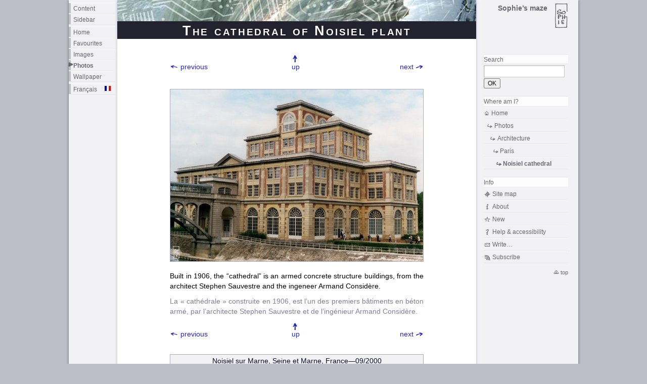

--- FILE ---
content_type: text/html
request_url: https://sophie-g.net/photo/build/paris/cathedrale.htm
body_size: 3258
content:
<!DOCTYPE html><html lang="en"><head><meta charset="utf-8" /><link rel="prev" href="eiffel2.htm" title="Previous - Precedent" /><link rel="next" href="passerelle.htm" title="Next - Suivant" /><link rel="contents" href="../../../info/map/e_map_photos_archi.htm#paris" title="Site Map - Plan du site" /><link rel="home" href="/index.html" title="Home - Accueil" /><title>The cathedral of Noisiel plant - La cathedrale de l’usine de Noisiel [Sophie’s maze]</title><meta name="keywords" content="photo, photographie, photography, photograph, image, picture, building, bâtiment, architecture, industrial, industriel, paris, noisiel, river, riviere, rivière, seine, marne, seine et marne, France, monument, patrimoine, brique, brick, chocolate, chocolat, factory, plant, usine, concrete, reinforced, armed, armé, béton, stephen, sauvestre, armand, considere" /><meta name="Description" content="The cathedral of Noisiel chocolate plant" lang="en" /><meta name="Description" content="La cathedrale de l’usine de chocolat de Noisiel" lang="fr" /><meta name="viewport" content="width=device-width" /><link rel="alternate" type="application/rss+xml" href="../../../info/e_feed.xml" title="Newsfeed for Sophie’s Maze - Get the latest changes" /><link rel="stylesheet" href="../../../styleScript/mazeStyles.css" /><!--[if IE 6]><link rel="stylesheet" href="../../../styleScript/stylesIE6.css"><![endif]--><!--[if IE 7]><link rel="stylesheet" href="../../../styleScript/stylesIE7.css"><![endif]--><!--[if IE 8]><link rel="stylesheet" href="../../../styleScript/stylesIE8.css"><![endif]--><script src="../../../styleScript/mazeScripts.js"></script></head><body class="imagePage" id="chapterPhotos"><div id="wrapper"><script>// <![CDATA[
detectLanguage();
// ]]></script><div id="secondWrap"><span id="titrePrint">Sophie’s maze&mdash;Le labyrinthe de Sophie</span><div id="mainMenu" class="mainMenu" role="navigation"><ul lang="en"><li class="menuContent"><a href="#content" accesskey="2" title="Skip navigation links and go to the start of the content zone">Content</a></li><li class="menuSidebar"><a href="#sidebar" accesskey="7" title="Skip content and go to the start of the sidebar zone">Sidebar</a></li><li class="menuHome"><a href="../../../index.html" title="Go to the home page - shortcut ALT 1 or CTRL 1">Home</a></li><li class="menuFav"><a href="../../../fav/e_fav.htm" title="Favourite movies, books, links and quotes">Favourites</a></li><li class="menuImages"><a href="../../../images/e_images.htm" title="3D images of architecture and science-fiction, macOs X icons">Images</a></li><li class="menuPhotos"><a href="../../../photo/e_phot.htm#build" title="Photos pages">Photos</a></li><li class="menuWallpaper"><a href="../../../photo/e_screen.php" title="Desktop wallpaper pages">Wallpaper</a></li><li><a href="#wrapper" title="Version française - nécessite l’activation de javascript" class="lienFR" onclick="switchLanguage('fr');return false;">Français</a></li></ul><ul lang="fr"><li class="menuContent"><a href="#content" accesskey="2" title="Skip navigation links and go to the start of the content zone">Contenu</a></li><li class="menuSidebar"><a href="#sidebar" accesskey="7" title="Skip content and go to the start of the sidebar zone">Contexte</a></li><li class="menuHome"><a href="../../../f_titre.htm" title="Accueil du labyrinthe de Sophie - raccourci ALT 1 ou CTRL 1">Accueil</a></li><li class="menuFav"><a href="../../../fav/f_fav.htm" title="Mes films, livres, liens et citations favoris">J’aime…</a></li><li class="menuImages"><a href="../../../images/f_images.htm" title="Images 3D d’architecture et de science-fiction, icones pour macOs X">Images</a></li><li class="menuPhotos"><a href="../../../photo/f_phot.htm#build" title="Pages de photos">Photos</a></li><li class="menuWallpaper"><a href="../../../photo/f_screen.php" title="Pages de fonds d’écran">Fonds d’écran</a></li><li><a href="#wrapper" title="English version - requires the activation of javascript" class="lienEN" onclick="switchLanguage('en');return false;">English</a></li></ul></div><div id="contentWrapRight"><div id="contentWrapLeft"><div id="content" role="main"><h1 class="blockEN" lang="en">The cathedral of Noisiel plant</h1><h1 class="blockFR" lang="fr">La cathedrale de l’usine de Noisiel</h1><div class="imageWrap" style="width:502px;"><p class="navig"><span class="blockEN"><a href="eiffel2.htm" class="previous">previous</a><a href="passerelle.htm" class="next">next</a><a href="../e_paris.htm#noisiel" class="up">up</a></span><span class="blockFR" lang="fr"><a href="eiffel2.htm" class="previous">précédent</a><a href="passerelle.htm" class="next">suivant</a><a href="../f_paris.htm#noisiel" class="up">liste</a></span></p><div class="imageDiv"><img src="pct/cathedrale.jpg" width="500" height="340" alt="Noisiel" /></div><p>Built in 1906, the “cathedral” is an armed concrete structure buildings, from the architect Stephen Sauvestre and the ingeneer Armand Considère.</p><p lang="fr">La «&nbsp;cathédrale&nbsp;» construite en 1906, est l’un des premiers bâtiments en béton armé, par l’architecte Stephen Sauvestre et de l’ingénieur Armand Considère.</p><p class="navig"><span class="blockEN"><a href="eiffel2.htm" class="previous">previous</a><a href="passerelle.htm" class="next">next</a><a href="../e_paris.htm#noisiel" class="up">up</a></span><span class="blockFR" lang="fr"><a href="eiffel2.htm" class="previous">précédent</a><a href="passerelle.htm" class="next">suivant</a><a href="../f_paris.htm#noisiel" class="up">liste</a></span></p><p class="location">Noisiel sur Marne, Seine et Marne, France&mdash;09/2000</p></div><p id="footer">sophie-g.net&mdash;© Sophie G 2003<span class="blockEN">&mdash;Last modified May 2, ’03</span><span lang="fr" class="blockFR">&mdash;Dernière modification le 2 mai 2003</span> <span class="pageURL">sophie-g.net/photo/build/paris/cathedrale.htm</span></p></div><p class="blockEN">These photos are licensed under a <a rel="license" href="//creativecommons.org/licenses/by-nc-sa/3.0/">By - Nc - Sa Creative Commons License</a> (see details about this licence in the <a href="../../../info/e_about.htm#license">About page</a>). Please <a href="../../../info/e_messg.php" accesskey="6">ask me</a> if you wish to use them. If you do use them, don’t link to them on my site, please host them on your server.</p><p class="blockFR" lang="fr">Ces photos sont distribuées sous une <a rel="license" href="//creativecommons.org/licenses/by-nc-sa/3.0/deed.fr">licence Creative Commons By - Nc - Sa</a>. (détails sur cette licence dans la page <a href="../../../info/f_about.htm#license">À propos</a>). Veuillez <a href="../../../info/f_messg.php" accesskey="6">m’écrire</a> si vous souhaitez les utiliser. Si vous les utilisez, ne faites pas un lien vers mon site, merci de les héberger sur votre serveur.</p></div></div><div id="sidebar"><a id="name" href="../../../index.html" title="Home page - Page d’accueil"><span class="blockEN">Sophie’s maze</span><span class="blockFR" lang="fr">Le labyrinthe de Sophie</span></a><form method="get" id="search" role="search" action="//duckduckgo.com/"><input type="hidden" name="sites" value="sophie-g.net" /><input type="hidden" name="k8" value="%23000000" /><input type="hidden" name="k9" value="%232829AF" /><input type="hidden" name="kaa" value="%235E4662" /><input type="hidden" name="kn" value="1" /><input type="hidden" name="kt" value="a" /><input type="hidden" name="ku" value="1" /><input type="hidden" name="kx" value="e" /><h4><label for="q"><span class="blockEN">Search</span><span class="blockFR" lang="fr">Recherche</span></label></h4><input type="search" id="q" name="q" maxlength="255" tabindex="1" /><input type="submit" id="searchSubmit" value="OK" title="Start searching - Lancer la recherche" /></form><div id="breadEN" class="crumbs"><h4>Where am I?</h4><ul><li><a href="../../../index.html">Home</a></li><li><a href="../../../photo/e_phot.htm#build">Photos</a></li><li><a href="../e_build.htm#paris">Architecture</a></li><li><a href="../e_paris.htm#noisiel">Paris</a></li><li>Noisiel cathedral</li></ul></div><div id="infosEN" role="contentinfo"><h4>Info</h4><ul><li><a href="../../../info/map/e_map_photos_archi.htm#paris" title="Site map - shortcut ALT 3 or CTRL 3">Site map</a></li><li><a href="../../../info/e_about.htm" title="About the author, use of resources from the site, privacy statement, rss newsfeed use, site styles, link images">About</a></li><li><a href="../../../info/e_new.htm" title="A chronological list of the recent additions to the site">New</a></li><li><a href="../../../info/e_access.htm" title="Information about accessibility in this site, available shortcuts - shortcut ALT 0 or CTRL 0">Help &amp; accessibility</a></li><li><a href="../../../info/e_messg.php" accesskey="6" title="Send me a message - shortcut ALT 6 or CTRL 6">Write…</a></li><li><a href="../../../info/e_feed.xml" class="external" title="Subscribe to the Newsfeed for this site using your favourite reader">Subscribe</a></li></ul></div><div id="breadFR" class="crumbs" lang="fr"><h4>Où suis-je&nbsp;?</h4><ul><li><a href="../../../f_titre.htm" accesskey="1" title="Aller à la page d’accueil du site - raccourci ALT 1 ou CTRL 1">Accueil</a></li><li><a href="../../../photo/f_phot.htm#build">Photos</a></li><li><a href="../f_build.htm#paris">Architecture</a></li><li><a href="../f_paris.htm#noisiel">Paris</a></li><li>Cathédrale de Noisiel</li></ul></div><div id="infosFR" role="contentinfo" lang="fr"><h4>Info</h4><ul><li><a href="../../../info/map/f_map_photos_archi.htm#paris" accesskey="3" title="Plan du site - raccourci ALT 3 ou CTRL 3">Plan du site</a></li><li><a href="../../../info/f_about.htm" title="À propos de l’auteur, utilisation des ressources de ce site, protection des informations personnelles, utilisation du fil de nouvelles rss, styles du site, images liens">À propos</a></li><li><a href="../../../info/f_new.htm" title="Une liste chronologique des ajouts récents au site">Nouveau</a></li><li><a href="../../../info/f_access.htm" title="Informations sur l’accessibilité sur ce site, les raccourcis utilisables - raccourci ALT 0 ou CTRL 0" accesskey="0">Aide &amp; accessibilité</a></li><li><a href="../../../info/f_messg.php" accesskey="6" title="Envoyez-moi un message - raccourci ALT 6 ou CTRL 6">Écrivez…</a></li><li><a href="../../../info/f_feed.xml" class="external" title="Abonnez-vous au fil de nouvelles de ce site avec votre lecteur favori">Abonnez-vous</a></li></ul></div><p class="navigTop blockEN"><a href="#wrapper" accesskey="5">top</a></p><p class="navigTop blockFR" lang="fr"><a href="#wrapper" accesskey="5">haut</a></p><div id="clustrmaps-widget"></div></div><p id="ieClear"></p></div></div></body></html>

--- FILE ---
content_type: text/css
request_url: https://sophie-g.net/styleScript/mazeStyles.css
body_size: 6004
content:
/*by Sophie G-http://sophie-g.net-1997-2013*/body{background-color:#BEBEC8;color:#000;font-family:Helvetica,Calibri,Arial,sans-serif;font-size:90%;margin:0;padding:10px;text-align:center;}#wrapper{margin:0 auto 5px;position:relative;text-align:left;width:60em;}@font-face{font-family:'sgicon';src:url('sgfont.eot');src:url('sgfont.eot?#iefix') format('embedded-opentype'),url('sgfont.woff') format('woff'),url('sgfont.ttf') format('truetype'),url('sgfont.svg#sgfontregular') format('svg');font-weight:normal;font-style:normal;}#content{background-color:#FFF;padding:45px 50px 10px;}#content,#name{font-family:Optima,Candara,GillSans,"Gill Sans MT","Lucida Sans Unicode","Nimbus Sans","Bitstream Vera Sans",Arial,sans-serif;}#styleChooser,.blockFR,.mainMenu ul[lang=fr],#breadFR,#infosFR,#alterContentFR,.langEN .blockFR,.langFR .blockEN,.langEN .mainMenu ul[lang=fr],.langFR .mainMenu ul[lang=en],.langEN #breadFR,.langFR #breadEN,.langEN #infosFR,.langFR #infosEN,.langEN #alterContentFR,.langFR #alterContentEN{display:none;}.langEN .blockEN,.langFR .blockFR,.langEN .mainMenu ul[lang=en],.langFR .mainMenu ul[lang=fr],.langEN #breadEN,.langFR #breadFR,.langEN #infosEN,.langFR #infosFR,.langEN #alterContentEN,.langFR #alterContentFR{display:block;}.langEN .scope .blockEN,.langFR .scope .blockFR,.langEN #footer .blockEN,.langFR #footer .blockFR{display:inline;}.coupe{clear:both;}.coupeDt{clear:right;}.coupeGc{clear:left;}#ieClear{clear:both;margin:0;}#titrePrint{display:none;}#sidebar{background-color:#FFF;margin-top:20px;padding:2px 20px 0 5px;}.imageWrap{margin:0 auto;}.mainMenu ul{font-size:.9em;line-height:1.4em;}form,fieldset{border:0 solid;margin:0;padding:0;}input,textarea,select{font-family:Helvetica,Calibri,Arial,sans-serif;font-size:90%;margin:2px 0 0;}.libelleForm{clear:left;float:left;width:9.5em;}.error .libelleForm{background-color:#FFE3BF;}#q{width:50%;}#search>label{clear:left;padding-right:5px;}h1{font-size:2.3em;margin:0 0 20px;}.imagePage h1{font-size:1.9em;}h2,h3{border-bottom:1px solid #DDDDE3;color:#050626;font-size:1.5em;margin:5px 0 2px;padding:0;}.contentPhotoRight .lienPage{text-align:right;}h3{border-color:#DDDDE3;font-size:1.2em;margin-top:15px;}h4,#sidebar h1{font-size:90%;margin:15px 0 0;}p{line-height:1.4em;}.texte{text-align:center;}.texteLeft{text-align:left;}.textePetit{font-size:.9em;line-height:1.2em;}sup{font-size:.8em;margin-top:-1em;}.cadre{background:#F2F2F4;font-family:"Bitstream Vera Sans Mono","Andale Mono",Andale,monospace;font-size:.8em;}.location{background:#F2F2F4;}p.navigTop{clear:both;font-size:.8em;line-height:80%;margin:2px 0 1px;text-align:right;}#content p.navigTop{text-align:right;}.auteur{background:#AAAABA;clear:left;color:#FFF;float:left;font-weight:normal;margin:0 1em .1em 0;padding:2px;text-align:left;width:25%;}#name{display:block;margin:10px 0 30px;}dt{font-weight:bold;margin-top:1em;}img{border:0 none;margin:0;}.imagePage img{margin:5px 0;}img.left{float:left;margin:0 8px 4px -4px;}img.right{float:right;margin:0 -4px 4px 8px;}.imageInfo{background-color:rgba(255,255,255,.5);display:none;font-size:.9em;left:0;padding:2px 5px;position:absolute;top:0;}.imageDiv:hover .imageInfo,.imageDiv:focus .imageInfo{display:block;}#footer{border-top:1px solid #DDDDE3;color:#696973;font-size:.8em;}#footer .pageURL{display:none;}#sidebar ul{font-size:.9em;line-height:1.2em;list-style:none;}#sidebar p.navigTop{clear:none;line-height:300%;}#sidebar div.atclear{clear:none;}#atffc{position:absolute;}#zoneScreen{text-align:center;}.contentScreen{border:1px solid #DDDDE3;-webkit-box-shadow:0 0 2px #BABAD2;-moz-box-shadow:0 0 2px #BABAD2;box-shadow:0 0 2px #BABAD2;float:left;margin:2px;padding:2px 0;width:24%;}.contentScreen h2{border:0 none;font-size:1.3em;line-height:1.1em;text-align:center;}.contentScreen p{font-size:.9em;margin:0;}@page{size:portrait;margin:0;}@media screen,projection{body{padding:0;}#wrapper{background:#F2F2F4;width:auto;}.desktopMap #wrapper{min-width:105em;}#contentWrapLeft{margin:0 10px 5px 6em;}#contentWrapRight{float:left;width:81%;}#content{background:#FFF url("../pct/photos/fond2.jpg") repeat-x 0 -20px;-webkit-box-shadow:0 0 5px #BABAD2;-moz-box-shadow:0 0 5px #BABAD2;box-shadow:0 0 5px #BABAD2;margin:0 0 0 10px;min-height:1000px;}.imagePage #content{background-position:0 -50px;}#chapterWaste #content{background:#1B1A23 url("../pct/photos/fondWaste.jpg") repeat-x 0 0;}.mainMenu,.homePage .mainMenu{font-size:.9em;margin:5px 0 0;padding:0;position:fixed;}.mainMenu ul{list-style:none;margin:0;padding:0;}.mainMenu li{border-top:1px solid #FFF;border-bottom:1px solid #E6E6EB;margin:0;display:block;padding:0;position:relative;}.mainMenu li a,.mainMenu li span{border-left:4px solid #f2f2f4;color:#696973;display:block;font-weight:normal;padding:3px 1px 1px 5px;text-decoration:none;width:7em;}.mainMenu li.menuHome{margin-top:3px;}.mainMenu li.menuWallpaper{margin-bottom:3px;}#chapterFav .menuFav>*,#chapterImages .menuImages>*,#chapterPhotos .menuPhotos>*,#chapterWaste .menuPhotos>*,.homePage .menuHome>*,#chapterWallpaper .menuWallpaper>*{color:#696973;font-weight:bold;}.mainMenu li>*:before{color:#696973;font-size:.9em;position:absolute;}#chapterFav .menuFav>*:before,#chapterImages .menuImages>*:before,#chapterPhotos .menuPhotos>*:before,#chapterWaste .menuPhotos>*:before,.homePage .menuHome>*:before,#chapterWallpaper .menuWallpaper>*:before{content:"c";font-family:"sgicon";font-size:1.1em;line-height:.95em;left:-.25em;}.mainMenu li a:link,.mainMenu li a:visited{border-left:4px solid #BEBEC8;}.mainMenu li a:hover,.mainMenu li a:focus,.mainMenu li a:active{background-color:#fff;border-color:#000;color:#000;}.mainMenu li a:hover:before,.mainMenu li a:focus:before,.mainMenu li a:active:before{color:#696973;}.libelleForm{border-bottom:1px solid #E6E6EB;color:#050626;margin:2px 0 4px;padding:1px 5px 1px 0;}.error .libelleForm{border-color:#FF9000;}.libelleForm:after{content:" c";font-family:"sgicon";vertical-align:bottom;}.contenuForm{float:left;padding:2px 0 0 5px;margin:2px 0 4px;}.contenuForm input,.contenuForm textarea,#q{-webkit-appearance:none;background:#FFF;border:1px solid #C3C3C3;box-shadow:inset 1px 1px 1px #DDD;padding:4px 2px;width:96%;}#content #q{width:50%;}#q:focus{background:#FFF;}#searchSubmit{cursor:pointer;}#sidebar .scope{font-size:.9em;padding-right:10px;}#search{text-align:left;}.contenuForm input,.contenuForm textarea{width:25em;}input[type="radio"]{vertical-align:text-bottom;}input[type="radio"] + input[type="radio"]{margin:0 0 0 1em;}#desktopFilter{border:3px double #DDDDE3;border-width:3px 0;line-height:1.6em;padding:5px;}#desktopFilter label,#desktopFilter legend{display:block;float:left;margin-right:1em;white-space:nowrap;width:13em;}#desktopFilter fieldset fieldset{margin-left:13em;}#desktopFilter fieldset fieldset label{width:auto;}#desktopFilter fieldset fieldset input{margin-right:.2em;vertical-align:text-top;}#desktopFilter button{margin:.5em 0 0 18.4em;}#content h1{background:#272728;background-color:rgba(24,24,37,.95);color:#FFF;font-variant:small-caps;letter-spacing:.1em;margin:27px -50px 45px;padding:3px 50px 0;text-shadow:0 0 2px #000;}.imagePage #content h1{margin:-3px -50px 30px;padding:3px 25px 0;text-align:center;}#chapterWaste h2{color:#FFF;}.lienPage a:after{content:"...";}.lienPage a:link,.lienPage a:visited{color:#000;display:block;text-decoration:none;}.lienPage a:hover,.lienPage a:focus{text-decoration:underline;}h3{font-weight:normal;}h4,#sidebar h1{background-color:#FCFCFD;border-bottom:1px solid #E6E6EB;border-top:1px solid #E6E6EB;color:#696973;font-weight:normal;height:1.5em;line-height:1.7em;}h2:target,h3:target,dt:target{background:#F2F2F4;border-color:#AAAABA;}.textPage p,.textPage .cadre,#zoneScreen{margin:0;}#content p{text-align:justify;-webkit-hyphens:auto;-moz-hyphens:auto;-ms-hyphens:auto;-o-hyphens:auto;hyphens:auto;}.textPage #content p{line-height:160%;padding:0 0 2px;}.imagePage #content p{margin:10px 0;}.imagePage #content p.texteLeft{margin:0 0 15px;}.cadre{border:1px solid #AAA;}strong{color:#050626;}#chapterInfo #content p strong{display:block;}small{font-size:.8em;}#content p.navig span[lang]{font-style:normal;}html[lang=en] #wrapper.langEN .imageWrap p[lang=fr],html[lang=en] #wrapper.langFR .imageWrap p,html[lang=en] #wrapper.langEN .imageWrap ul[lang=fr] li,html[lang=en] #wrapper.langFR .imageWrap li{color:#808098;}html[lang=en] #wrapper.langFR .imageWrap p[lang=fr],html[lang=en] #wrapper.langFR .imageWrap ul[lang=fr] li,html[lang=en] #wrapper.langEN .imageWrap p[lang=fr]:hover,html[lang=en] #wrapper.langFR .imageWrap p:hover,html[lang=en] #wrapper.langEN .imageWrap p[lang=fr]:focus,html[lang=en] #wrapper.langFR .imageWrap p:focus,p.navig,p.wallpaper,p.location{color:#050626;}html #chapterWaste #wrapper p,#chapterWaste p.navig,#chapterWaste p.wallpaper,#chapterWaste p.location{color:#FFF;}a{background-repeat:no-repeat;}a:link{color:#2829AF;}a:visited{color:#5E4662;}#chapterWaste #content a:link{color:#D1D1FF;}#chapterWaste #content a:visited{color:#999;}#sidebar a:link{color:#696973;}#sidebar a:visited{color:#878794;}#name:link,#name:visited{color:#696973;text-decoration:none;}a:hover,a:focus,a:active,#sidebar a:hover,#sidebar a:focus,#sidebar a:active,#name:hover,#name:focus,#name:active{color:#2829AF;text-decoration:none;}#content a:hover,#content a:focus,#content a:active{color:#2829AF;}.deletedLink{text-decoration:line-through;}.book,.movie,.software,.quote,.work{border-bottom:1px dotted #AAAABA;font-style:italic;}.location{border:1px solid #AAAABA;clear:both;color:#050626;padding:2px 20px;}#wrapper #content .location{text-align:center;}.name,.entity{font-weight:bold;}#name{font-size:1em;font-weight:bold;height:3.5em;margin:0 0 50px;padding-top:.5em;position:relative;text-align:right;}#name:before{content:"S";display:block;float:right;font-family:"sgicon";font-size:4em;font-weight:normal;margin:-.125em -.25em 0 0;}a.glossary:link,a.glossary:visited,a.glossary:hover,a.glossary:focus,a.glossary:active{border-bottom-color:#000;border-bottom-style:dotted;border-bottom-width:1px;color:#000;font-style:normal;text-decoration:none;}a.lienFR,a.lienEN{background:url("../pct/sprites.png") no-repeat 100% 4px;padding-right:14px;}a.lienEN{background-position:100% -46px;}.navig{clear:both;height:2.5em;line-height:3.5em;}.navig a{width:29%;width:calc(33% - 1.4em);margin:-.5em 0 .5em;padding:.5em 0;}.navig a:hover:before,.navig a:focus:before,.navig a:active:before{font-size:1.5em;}.navig a.previous{clear:both;float:left;}.navig a.next{float:right;text-align:right;}.navig a.up{text-align:center;width:33%;}a.external,.navigTop a,.navig a,.pagination a{display:inline-block;position:relative;}.navigTop a,.navig a,.pagination a{text-decoration:none;}a.external,.navigTop a,a.previous,#infosFR a,#infosEN a,li.current span{padding-left:1.4em;position:relative;}a.next{padding-right:1.4em;}a.external:before,a.external:after,.navigTop a:before,.navigTop a:after,.navig a:before,a.previous:before,a.next:before,#infosFR a:before,#infosEN a:before,li.current span:before{content:"E";font-family:"sgicon";font-size:1.2em;position:absolute;text-decoration:none !important;}a.external:before,a.external:after,.navigTop a:before,.navigTop a:after,a.previous:before,#infosFR a:before,#infosEN a:before,li.current span:before{left:0;}a.external:after{content:"e";opacity:.5;}.navigTop a:before{content:"T";}.navigTop a:after{content:"t";opacity:.5;}a.previous:before{content:"P";}a.next:before{content:"N";right:0;}.navig a.up:before{content:"U";left:50%;margin-left:-.6em;top:-.5em;}#infosFR a:after,#infosEN a:after{content:"";}#infosFR a[href*="_feed.xml"]:before,#infosEN a[href*="_feed.xml"]:before{content:"R";}#infosFR a[href*="twitter"]:before,#infosEN a[href*="twitter"]:before{content:"W";}#infosFR a[href*="_map"]:before,#infosEN a[href*="_map"]:before,li.current span.map:before{content:"B";}#infosFR a[href*="_about"]:before,#infosEN a[href*="_about"]:before,li.current span.about:before{content:"i";}#infosFR a[href*="_new"]:before,#infosEN a[href*="_new"]:before,li.current span.newpage:before{content:"F";}#infosFR a[href*="_access"]:before,#infosEN a[href*="_access"]:before,li.current span.access:before{content:"?";}#infosFR a[href*="_messg"]:before,#infosEN a[href*="_messg"]:before,li.current span.messg:before{content:"M";}#chapterWaste #content p{color:#FFF;}#chapterWaste a.text{background:url("../pct/text.gif") no-repeat;display:block;line-height:35px;padding-left:45px;}#chapterWaste p.left{float:left;width:48%;}#chapterWaste p.right{float:right;text-align:right;width:48%;}#chapterWaste p.right a.text{background-position:100% 0;padding-left:0;padding-right:45px;}#content ul,#content dl{line-height:1.4em;list-style:none;margin:0 0 .2em;padding:0 0 0 1em;}#content ul li,#content dl li{position:relative;padding:0 0 0 1.6em;}#content ul li:before,#content dl li:before,#content ul li:after,#content dl li:after{color:#868686;content:"L";font-family:"sgicon";font-size:.9em;left:0;position:absolute;top:0;}#content ul li:after,#content dl li:after{content:"l";opacity:.25;}#content ul.coupe li{clear:both;}#content li{margin:.4em 0 0;}#chapterFav li .cover{background:#EEE;float:right;line-height:90px;margin:2px;text-align:center;width:90px;}#chapterFav li .cover img{border:0 none;vertical-align:middle;}table th{background:#AAAABA;color:#FFF;font-size:.9em;}table tr.resolList th{font-size:.8em;width:3em;}table tr.wallpaperName td{border-top:1px dotted #AAAABA;font-weight:bold;padding-top:1em;}table tr.even td{background:#F8F8F9;}.imagePage img{border:1px solid #AAAABA;}.imageDiv{margin:0 0 5px;text-align:center;}.imagePage .imageDiv a:link img,.imagePage .imageDiv a:visited img{margin:6px 1px;}.imagePage .imageDiv a:link img.right,.imagePage .imageDiv a:visited img.right{margin:6px 1px 6px 6px;}.imagePage .imageDiv a:link img.left,.imagePage .imageDiv a:visited img.left{margin:6px 6px 6px 1px;}.imagePage .imageDiv a:hover img,.imagePage .imageDiv a:focus img,.imagePage .imageDiv a:active img{margin:5px 0;}.imagePage .imageDiv a:hover img.right,.imagePage .imageDiv a:focus img.right,.imagePage .imageDiv a:active img.right{margin:5px 0 5px 5px;}.imagePage .imageDiv a:hover img.left,.imagePage .imageDiv a:focus img.left,.imagePage .imageDiv a:active img.left{margin:5px 5px 5px 0;}.textPage img,.homePage img{border:2px solid #FFF;}img.left{margin:0 5px 5px 0;}img.right{margin:0 0 5px 5px;}#content a:hover img,#content a:focus img,#content a:active img{border:2px solid #9394D7;}.fadeContainer{position:relative;}.fadeContainer img{display:none;left:0;position:absolute;top:0;}#chapterWaste #content p img{margin-right:5px;vertical-align:middle;}body #content #footer{clear:both;margin:100px -50px 0;padding:1px 0 0;text-align:center;}#chapterWaste #footer{border-color:#525252;color:#868686;}.imagePage #footer{padding:0 0 5px;}#contentWrapLeft>p{color:#696973;font-size:.8em;padding:1.5em 0 1em 10px;text-align:center;}#sidebar{background-color:transparent;color:#696973;font-size:.95em;margin:0 0 0 81%;}#sidebar ul{font-size:.85em;line-height:1.4em;list-style:none;margin:0;padding:0;}#sidebar li{border-top:1px solid #FFF;line-height:1.4em;margin:0;padding:.4em 0 .2em;}.crumbs ul{border-bottom:1px solid #E6E6EB;list-style:none;margin:0 0 5px 0;}.crumbs li{color:#696973;position:relative;}.crumbs li:before{content:"C";font-family:"sgicon";left:0;position:absolute;}.crumbs li:first-child:before{content:"H";}#sidebar .crumbs li,.crumbs li a{padding-left:1.25em;}.crumbs li a{margin-left:-1.25em;}.crumbs li+li:before{left:.5em;}#sidebar .crumbs li+li,.crumbs li+li a{padding-left:1.75em;}.crumbs li+li a{margin-left:-1.75em;}.crumbs li+li+li:before{left:1em;}#sidebar .crumbs li+li+li,.crumbs li+li+li a{padding-left:2.25em;}.crumbs li+li+li a{margin-left:-2.25em;}.crumbs li+li+li+li:before{left:1.5em;}#sidebar .crumbs li+li+li+li,.crumbs li+li+li+li a{padding-left:2.75em;}.crumbs li+li+li+li a{margin-left:-2.75em;}.crumbs li+li+li+li+li:before{left:2em;}#sidebar .crumbs li+li+li+li+li,.crumbs li+li+li+li+li a{padding-left:3.25em;}.crumbs li+li+li+li+li a{margin-left:-3.25em;}.crumbs li+li+li+li+li+li:before{left:2.5em;}#sidebar .crumbs li+li+li+li+li+li,.crumbs li+li+li+li+li+li a{padding-left:3.75em;}.crumbs li+li+li+li+li+li a{margin-left:-3.75em;}.crumbs li:last-child{font-weight:bold;}#sidebar li a{border-bottom:1px solid #E6E6EB;display:block;text-decoration:none;margin-top:-.4em;margin-bottom:-.2em;padding-top:.4em;padding-bottom:.2em;}#sidebar li.current{background-color:#AAAABA;border-bottom:1px solid #E6E6EB;color:#FFF;line-height:1.6em;display:block;}#sidebar li.current a{background-color:#AAAABA;border-bottom:0 none;color:#FFF;}#sidebar li a:hover,#sidebar li a:focus,#sidebar li a:active{background-color:#fff;color:#000;}.crumbs li a{background:#F2F2F4;}#sidebar #linkingEN a{background:none;padding:2px 8px 2px 0;}#visMap{font-size:.8em;margin-top:50px;text-align:right;}#sidebar a.clustrMapsLink{background:none;font-size:.85em;padding-left:0;}#clustrmaps-widget img{margin:0;}.contentScreen{min-width:130px;position:relative;text-align:center;}.contentScreen a{text-align:center;}.contentScreen:target{border-color:#9394D7;}.contentScreen img{box-sizing:border-box;height:auto;width:95%;}.contentScreen h2{font-size:1.1em;height:3.8em;margin:0 3px;padding-bottom:3px;overflow:hidden;width:auto;}.contentScreen:target h2{background:#F2F2F4;border-top:1px solid #D4D4EF;color:#2829AF;margin-top:4px;}.contentScreen p{width:auto;}#content .contentScreen ul.wallpaper{min-height:21.5em;padding:0;overflow:hidden;}#content .wallpaper li{clear:none;display:inline;margin:0;padding:0;}#content .wallpaper li:after,#content .wallpaper li:before{content:"";}#content .contentScreen p.chosenRes{text-align:center;}.contentScreen p.chosenRes a{float:none;margin:0 auto;padding:.3em 1.5em .2em;}.contentScreen p span{display:block;font-family:"sgicon";font-size:1.3em;height:1.4em;margin:0 auto;width:5em;}.contentScreen p span:before{color:#696973;content:"fffff";}.contentScreen p span:after{color:#696973;opacity:.5;}.contentScreen p span.pop1:before{content:"f";}.contentScreen p span.pop1:after{content:"FFFF";}.contentScreen p span.pop2:before{content:"ff";}.contentScreen p span.pop2:after{content:"FFF";}.contentScreen p span.pop3:before{content:"fff";}.contentScreen p span.pop3:after{content:"FF";}.contentScreen p span.pop4:before{content:"ffff";}.contentScreen p span.pop4:after{content:"F";}.contentScreen p span span{clip:rect(0 0 0 0);height:1px;margin:-1px;overflow:hidden;position:absolute;width:1px;}span.new,div.new:before{background:#FFF2C5;-webkit-box-shadow:1px 1px 2px #AAAABA;-moz-box-shadow:1px 1px 2px #AAAABA;box-shadow:1px 1px 2px #AAAABA;font-size:1em;left:-3px;display:inline-block;line-height:1em;padding:0 .5em;position:absolute;top:-3px;}div.new{border-left:1px dotted #FAB612;margin-left:-11px;padding-left:10px;position:relative;}p+div.new{clear:both;}div.new p:last-child:after{content:"";clear:both;display:block;}div.new:before{content:"F";font-family:"sgicon";left:-1.5em;}.wallpaper{line-height:1.5em;}.imagePage #content .wallpaper,.contentScreen .wallpaper{text-align:center;font-size:.9em;}.imagePage #content .wallpaper{float:left;margin:-5px 0 15px;}.wallpaper a,.wallpaper strong,.wallpaper span.empty{display:inline-block;font-family:Helvetica,Calibri,Arial,sans-serif;font-size:.9em;margin:0 1px;line-height:1.8em;overflow:hidden;padding:0;text-align:center;text-decoration:none;width:7em;}.contentScreen .wallpaper a,.contentScreen .wallpaper span.empty{width:47%;}.wallpaper strong{background:#5E5FC3;border:1px solid #5E5FC3;color:#FFF;}.wallpaper span.empty{background:#FFF;border:1px solid #EFEFEF;}.textPage #content .pagination{padding:10px 0;}.pagination span,.pagination a.page{padding:0 5px;}.pagination strong{background:#F2F2F4;border:1px solid #F2F2F4;padding:0 5px;}#desktopListMap a{display:block;font-family:Helvetica,Calibri,Arial,sans-serif;font-size:.9em;line-height:2em;text-align:center;text-decoration:none;}#desktopListMap a:link,.wallpaper a:link{background:#F2F2F4;border:1px solid #D4D4EF;}#desktopListMap a:visited,.wallpaper a:visited{background:#F9F6F9;border:1px solid #DFCFE2;}#desktopListMap a:hover,#desktopListMap a:focus,#desktopListMap a:active,#content .wallpaper a:hover,#content .wallpaper a:focus,#content .wallpaper a:active{background:#5E5FC3;border:1px solid #5E5FC3;color:#FFF;}.wallpaper a:hover,.wallpaper a:focus,.wallpaper a:active{border-color:#5E5FC3;}.contentPhoto{clear:both;float:left;height:9em;width:49%;}.contentPhotoRight{float:right;height:9em;width:49%;}#content .contentPhoto p{text-align:left;}#content .contentPhotoRight p{text-align:right;}}@-o-viewport{width:device-width;}@viewport{width:device-width;}@media (min-width:1130px){/*large screens: add space on sides*/#wrapper{-webkit-box-shadow:0 0 5px #666;-moz-box-shadow:0 0 5px #666;box-shadow:0 0 5px #666;max-width:70em;width:auto;}}@media only screen and (max-device-width:780px),all and (max-width:1000px){/*ipad,iphone,smartphone: drop sidebar below*/#wrapper{background:none;}#contentWrapRight{width:100%;}.mainMenu ul{background:#F2F2F4;}#content,#sidebar,#mainMenu{-webkit-box-shadow:0 0 5px #666;-moz-box-shadow:0 0 5px #666;box-shadow:0 0 5px #666;}#content{margin-bottom:20px;min-height:0;}#sidebar{background:#F2F2F4;clear:both;margin:0 10px 0 7em;padding:10px;}#name{margin:0;}#q{width:99%;}#sidebar .crumbs li,#sidebar .crumbs li a{border:0 none;display:inline-block;margin:0;padding:0 0 0 2px;}.crumbs li:before{content:"";}.crumbs li a:after{content:">";display:inline-block;padding:0 .5em 0 .75em;}.contentScreen{width:32.1%;}.imagePage .imageWrap{margin:0 !important;width:auto !important;}.imagePage .imageWrap img{box-sizing:border-box;height:auto;max-width:100%;}.imagePage .imageWrap img[width='500'],.imagePage .imageWrap img[width='600']{width:100%;}}@media only screen and (max-device-width:780px) and (orientation:portrait),only screen and (max-device-width:500px),all and (max-width:740px){/*ipad portrait,iphone,smartphone: put menu above with 4*2 items,content full width*/#contentWrapLeft{margin:0 5px;}#content{background:#FFF;margin-left:0;padding:0 20px;}h1,.imagePage h1{margin:10px -20px 20px;padding:3px 20px 0;}body #content #footer{margin:30px -20px 0;}.mainMenu,.homePage .mainMenu{margin:5px;position:static;}.mainMenu ul{line-height:2.3em;}.mainMenu ul:after{content:".";display:block;clear:both;visibility:hidden;line-height:0;height:0;}.mainMenu li{float:left;width:25%;}.mainMenu li.menuHome{margin-top:0;}.mainMenu li.menuWallpaper{margin-bottom:0;}.mainMenu li a,.mainMenu li span{height:2.5em;padding:0 10px;width:auto;}.contentPhoto,.contentPhotoRight{height:auto;}#sidebar{margin:0 5px;}#desktopFilter label{width:100%;}#desktopFilter fieldset fieldset{margin-left:0;}#desktopFilter button{margin:0;}}@media all and (max-device-width:500px){/* iphone,smartphone: bigger font size and images */#desktopFilter button{font-size:.9em;}#desktopFilter fieldset fieldset,#desktopFilter fieldset select{clear:left;margin:0 0 5px;width:auto;}#desktopFilter>fieldset>label{float:none;}p.wallpaper span.empty{display:none;}#zoneScreen{margin:0 -15px;}.contentScreen{margin-right:.4%;width:48%;}.contentScreen:nth-child(2n+1){clear:left;}}@media all and (max-device-width:500px) and (orientation:landscape){html{-webkit-text-size-adjust:66%;}}@media all and (max-device-width:500px) and (orientation:portrait){/*iphone portrait,smartphone: menu 3*2 items*/.mainMenu li{width:33.33%;}.mainMenu .menuContent,.mainMenu .menuSidebar{display:none;}}@media print{body{background:#FFF;}#wrapper,.contentScreen,#content,#sidebar,#mainMenu{-webkit-box-shadow:none;-moz-box-shadow:none;box-shadow:none;}#content{border:0 none;}#mainMenu,#sidebar,#styleChooser,#search,.wallpaper,p.navig,fieldset{display:none !important;}#contentWrapRight{float:none;}h1{margin:0 0 10px;}h2,h3{margin:0;border-bottom:1px solid #CCC;padding:2px;}h3{padding:0;}p{line-height:140%;padding:2px 0;}.textPage p,.textPage .cadre{margin:0;}.imageWrap p{text-align:justify;}.book,.movie,.software,.quote{border-bottom:1px dotted #CCC;}.auteur{border:1px solid #666;clear:left;}#titrePrint{display:block;font-weight:bold;border-bottom:1px solid #CCC;color:#CCC;padding:0;margin-bottom:.5em;}.cadre{padding:2px;white-space:normal;}.navigTop{visibility:hidden;clear:both;}strong{color:#666;}a:link,a:visited,a:hover,a:active{text-decoration:none;color:#000;font-weight:normal;}a{padding:0 !important;}a:before,a:after{content:"" !important;}#content ul{margin:0;font-size:80%;/* list-style-type:square;padding-left:7%;*/}img{margin:1px;}.imagePage img{border:1px solid #666;}#content img{margin:4px;}#footer{clear:both;margin-top:1em;}#content #footer .pageURL{display:inline;}.pageURL:before{content:"\2014Print from: ";}.contentScreen{border:1px solid #DDD;height:15em;page-break-inside:avoid;}.contentScreen img{margin:0 auto;}}

--- FILE ---
content_type: application/javascript
request_url: https://sophie-g.net/styleScript/mazeScripts.js
body_size: 1196
content:
/*scripts by Sophie G unless stated otherwise*/
/*This script based on Paul Snowden's work described on A List Apart <http://www.alistapart.com/stories/alternate/>*/
function setActiveStyleSheet(title) {
var i, a, main;
for(i=0; (a = document.getElementsByTagName("link")[i]); i++) {
if(a.getAttribute("rel").indexOf("style") != -1 && a.getAttribute("title")) {a.disabled = true;if(a.getAttribute("title") == title) a.disabled = false;}
}
showCurrentStyle();return false;}
function createCookie(name,value,hours) {
if (hours) {var date = new Date();date.setTime(date.getTime()+(hours*60*60*1000));var expires = "; expires="+date.toGMTString();}
else expires = "";document.cookie = name+"="+value+expires+"; path=/";}
function readCookie(name) {
var nameEQ = name + "=";var ca = document.cookie.split(';');
for(var i=0;i < ca.length;i++) {var c = ca[i];while (c.charAt(0)==' ') c = c.substring(1,c.length);if (c.indexOf(nameEQ) == 0) return c.substring(nameEQ.length,c.length);}
return null;}
var setLanguage = "fr";
function switchLanguage(langue) {
var cookieLang = readCookie("sophie-g-lang");
if (cookieLang != langue) {createCookie("sophie-g-lang", langue, 8760);}
setLanguage = langue;displayLanguage();}
function detectLanguage() {
var cookieLang = readCookie("sophie-g-lang");
if (cookieLang) {setLanguage = cookieLang;}
else {
if (navigator.userLanguage) {
if(navigator.userLanguage.indexOf("en") != -1 ) {setLanguage = "en";}
if(navigator.userLanguage.indexOf("fr") != -1 ) {setLanguage = "fr";}}
else {
if(navigator.language.indexOf("en") != -1 ) {setLanguage = "en";}
if(navigator.language.indexOf("fr") != -1 ) {setLanguage = "fr";}}
}
displayLanguage();}
function displayLanguage() {
if(setLanguage=="en") {document.getElementById('wrapper').className = "langEN";}
else {document.getElementById('wrapper').className = "langFR";}}
/*from http://onlinetools.org/articles/unobtrusivejavascript/chapter4.html*/
function addEvent(obj, evType, fn){ 
if (obj.addEventListener){obj.addEventListener(evType, fn, false);return true;}
else if (obj.attachEvent){var r = obj.attachEvent("on"+evType, fn);return r;}
else {return false;}}
/*changing the language switch links so that they point to the same anchor in the new page (only in mono language pages, i.e. textPage body class)*/
function betterLanguageLinks() {
var detectAnchor = location.href.lastIndexOf('#');
if (document.body.className=='textPage') {
if (detectAnchor>0) {
if (document.getElementById('mainMenu')) {var menuObject = document.getElementById('mainMenu');var linkList = menuObject.getElementsByTagName( 'ul' );if(linkList[0].lang=="fr"){linkName="lienEN";}else{linkName="lienFR";}}
var anchorContent = location.href.substring(detectAnchor);
var menuLinks = menuObject.getElementsByTagName( 'a' );
for(i=0;i<menuLinks.length;i++){
if (menuLinks[i].className == linkName) {var baseURL = menuLinks[i].href;var newURL = baseURL + anchorContent;menuLinks[i].href = newURL;}
}}}
if (document.getElementById("clustrMapsImg")) {img = document.getElementById("clustrMapsImg");img.onerror = cantload;}
}
/*script for clustrmaps error*/
function cantload() {img = document.getElementById("clustrMapsImg");img.onerror = null;img.src = "http://www2.clustrmaps.com/images/clustrmaps-back-soon.jpg";document.getElementById("clustrMapsLink").href = "http://www2.clustrmaps.com";}
addEvent(window,'load', betterLanguageLinks);